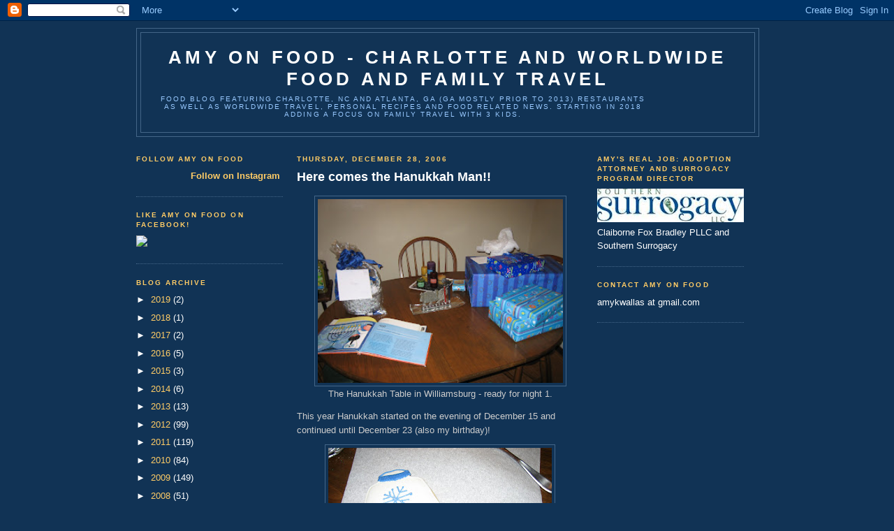

--- FILE ---
content_type: text/html; charset=UTF-8
request_url: http://amyonfood.blogspot.com/2006/12/here-comes-hanukkah-man.html
body_size: 14199
content:
<!DOCTYPE html>
<html xmlns='http://www.w3.org/1999/xhtml' xmlns:b='http://www.google.com/2005/gml/b' xmlns:data='http://www.google.com/2005/gml/data' xmlns:expr='http://www.google.com/2005/gml/expr'>
<head>
<link href='https://www.blogger.com/static/v1/widgets/2944754296-widget_css_bundle.css' rel='stylesheet' type='text/css'/>
<meta content='text/html; charset=UTF-8' http-equiv='Content-Type'/>
<meta content='blogger' name='generator'/>
<link href='http://amyonfood.blogspot.com/favicon.ico' rel='icon' type='image/x-icon'/>
<link href='http://amyonfood.blogspot.com/2006/12/here-comes-hanukkah-man.html' rel='canonical'/>
<link rel="alternate" type="application/atom+xml" title="Amy On Food - Charlotte and Worldwide Food and Family Travel - Atom" href="http://amyonfood.blogspot.com/feeds/posts/default" />
<link rel="alternate" type="application/rss+xml" title="Amy On Food - Charlotte and Worldwide Food and Family Travel - RSS" href="http://amyonfood.blogspot.com/feeds/posts/default?alt=rss" />
<link rel="service.post" type="application/atom+xml" title="Amy On Food - Charlotte and Worldwide Food and Family Travel - Atom" href="https://www.blogger.com/feeds/9333826/posts/default" />

<link rel="alternate" type="application/atom+xml" title="Amy On Food - Charlotte and Worldwide Food and Family Travel - Atom" href="http://amyonfood.blogspot.com/feeds/7929179078404741866/comments/default" />
<!--Can't find substitution for tag [blog.ieCssRetrofitLinks]-->
<link href='https://blogger.googleusercontent.com/img/b/R29vZ2xl/AVvXsEjpHel445ueCrBXZ7lC8wYj9A3oYKkWUpmhJyjNuTO86y5LNwubNuYv8dTny5Zsh-O_45je9uXKhzVY7NWl6Xas-xvrE4A_lKQ-pa6XzjnQF2z8don-9PP43cz5gca3uaMnKn9s/s320/December06+030.jpg' rel='image_src'/>
<meta content='http://amyonfood.blogspot.com/2006/12/here-comes-hanukkah-man.html' property='og:url'/>
<meta content='Here comes the Hanukkah Man!!' property='og:title'/>
<meta content='The Hanukkah Table in Williamsburg - ready for night 1. This year Hanukkah started on the evening of December 15 and continued until Decembe...' property='og:description'/>
<meta content='https://blogger.googleusercontent.com/img/b/R29vZ2xl/AVvXsEjpHel445ueCrBXZ7lC8wYj9A3oYKkWUpmhJyjNuTO86y5LNwubNuYv8dTny5Zsh-O_45je9uXKhzVY7NWl6Xas-xvrE4A_lKQ-pa6XzjnQF2z8don-9PP43cz5gca3uaMnKn9s/w1200-h630-p-k-no-nu/December06+030.jpg' property='og:image'/>
<title>Amy On Food - Charlotte and Worldwide Food and Family Travel: Here comes the Hanukkah Man!!</title>
<style id='page-skin-1' type='text/css'><!--
/* Variable definitions
====================
<Variable name="bgcolor" description="Page Background Color"
type="color" default="#135">
<Variable name="textcolor" description="Text Color"
type="color" default="#ccc">
<Variable name="linkcolor" description="Link Color"
type="color" default="#9bd">
<Variable name="pagetitlecolor" description="Title Color"
type="color" default="#eee">
<Variable name="descriptioncolor" description="Blog Description Color"
type="color" default="#79b">
<Variable name="titlecolor" description="Post Title Color"
type="color" default="#fc6">
<Variable name="bordercolor" description="Border Color"
type="color" default="#468">
<Variable name="sidebarcolor" description="Sidebar Title Color"
type="color" default="#579">
<Variable name="sidebartextcolor" description="Sidebar Text Color"
type="color" default="#ccc">
<Variable name="visitedlinkcolor" description="Visited Link Color"
type="color" default="#a7a">
<Variable name="bodyfont" description="Text Font"
type="font" default="normal normal 100% 'Trebuchet MS',Trebuchet,Verdana,Sans-serif">
<Variable name="headerfont" description="Sidebar Title Font"
type="font"
default="normal bold 78% 'Trebuchet MS',Trebuchet,Arial,Verdana,Sans-serif">
<Variable name="pagetitlefont" description="Blog Title Font"
type="font"
default="normal bold 200% 'Trebuchet MS',Trebuchet,Verdana,Sans-serif">
<Variable name="descriptionfont" description="Blog Description Font"
type="font"
default="normal normal 78% 'Trebuchet MS', Trebuchet, Verdana, Sans-serif">
<Variable name="postfooterfont" description="Post Footer Font"
type="font"
default="normal normal 78% 'Trebuchet MS', Trebuchet, Verdana, Sans-serif">
*/
/* Use this with templates/template-twocol.html */
body {
background:#113355;
margin:0;
color:#cccccc;
font:x-small "Trebuchet MS", Trebuchet, Verdana, Sans-Serif;
font-size/* */:/**/small;
font-size: /**/small;
text-align: center;
}
a:link {
color:#ffcc66;
text-decoration:none;
}
a:visited {
color:#cce4ff;
text-decoration:none;
}
a:hover {
color:#ffffff;
text-decoration:underline;
}
a img {
border-width:0;
}
/* Header
-----------------------------------------------
*/
#header-wrapper {
width:890px;
margin:0 auto 10px;
border:1px solid #446688;
}
#header {
margin: 5px;
border: 1px solid #446688;
text-align: center;
color:#ffffff;
}
#header h1 {
margin:5px 5px 0;
padding:15px 20px .25em;
line-height:1.2em;
text-transform:uppercase;
letter-spacing:.2em;
font: normal bold 200% 'Trebuchet MS',Trebuchet,Verdana,Sans-serif;
}
#header a {
color:#ffffff;
text-decoration:none;
}
#header a:hover {
color:#ffffff;
}
#header .description {
margin:0 5px 5px;
padding:0 20px 15px;
max-width:700px;
text-transform:uppercase;
letter-spacing:.2em;
line-height: 1.4em;
font: normal normal 78% 'Trebuchet MS', Trebuchet, Verdana, Sans-serif;
color: #99C9FF;
}
/* Outer-Wrapper
----------------------------------------------- */
#outer-wrapper {
width: 890px;
margin:0 auto;
padding:10px;
text-align:left;
font: normal normal 100% 'Trebuchet MS',Trebuchet,Verdana,Sans-serif;
}
#main-wrapper {
width: 410px;
margin:0 20px;
float: left;
word-wrap: break-word; /* fix for long text breaking sidebar float in IE */
overflow: hidden;     /* fix for long non-text content breaking IE sidebar float */
}
.sidebar-wrapper {
width: 210px;
float: left;
word-wrap: break-word; /* fix for long text breaking sidebar float in IE */
overflow: hidden;     /* fix for long non-text content breaking IE sidebar float */
}
/* Headings
----------------------------------------------- */
h2 {
margin:1.5em 0 .75em;
font:normal bold 78% 'Trebuchet MS',Trebuchet,Arial,Verdana,Sans-serif;
line-height: 1.4em;
text-transform:uppercase;
letter-spacing:.2em;
color:#ffcc66;
}
/* Posts
-----------------------------------------------
*/
h2.date-header {
margin:1.5em 0 .5em;
}
.post {
margin:.5em 0 1.5em;
border-bottom:1px dotted #446688;
padding-bottom:1.5em;
}
.post h3 {
margin:.25em 0 0;
padding:0 0 4px;
font-size:140%;
font-weight:normal;
line-height:1.4em;
color:#ffffff;
}
.post h3 a, .post h3 a:visited, .post h3 strong {
display:block;
text-decoration:none;
color:#ffffff;
font-weight:bold;
}
.post h3 strong, .post h3 a:hover {
color:#cccccc;
}
.post p {
margin:0 0 .75em;
line-height:1.6em;
}
.post-footer {
margin: .75em 0;
color:#ffcc66;
text-transform:uppercase;
letter-spacing:.1em;
font: normal normal 78% 'Trebuchet MS', Trebuchet, Verdana, Sans-serif;
line-height: 1.4em;
}
.comment-link {
margin-left:.6em;
}
.post img {
padding:4px;
border:1px solid #446688;
}
.post blockquote {
margin:1em 20px;
}
.post blockquote p {
margin:.75em 0;
}
/* Comments
----------------------------------------------- */
#comments h4 {
margin:1em 0;
font-weight: bold;
line-height: 1.4em;
text-transform:uppercase;
letter-spacing:.2em;
color: #ffcc66;
}
#comments-block {
margin:1em 0 1.5em;
line-height:1.6em;
}
#comments-block .comment-author {
margin:.5em 0;
}
#comments-block .comment-body {
margin:.25em 0 0;
}
#comments-block .comment-footer {
margin:-.25em 0 2em;
line-height: 1.4em;
text-transform:uppercase;
letter-spacing:.1em;
}
#comments-block .comment-body p {
margin:0 0 .75em;
}
.deleted-comment {
font-style:italic;
color:gray;
}
.feed-links {
clear: both;
line-height: 2.5em;
}
#blog-pager-newer-link {
float: left;
}
#blog-pager-older-link {
float: right;
}
#blog-pager {
text-align: center;
}
/* Sidebar Content
----------------------------------------------- */
.sidebar {
color: #ffffff;
line-height: 1.5em;
}
.sidebar ul {
list-style:none;
margin:0 0 0;
padding:0 0 0;
}
.sidebar li {
margin:0;
padding:0 0 .25em 15px;
text-indent:-15px;
line-height:1.5em;
}
.sidebar .widget, .main .widget {
border-bottom:1px dotted #446688;
margin:0 0 1.5em;
padding:0 0 1.5em;
}
.main .Blog {
border-bottom-width: 0;
}
/* Profile
----------------------------------------------- */
.profile-img {
float: left;
margin: 0 5px 5px 0;
padding: 4px;
border: 1px solid #446688;
}
.profile-data {
margin:0;
text-transform:uppercase;
letter-spacing:.1em;
font: normal normal 78% 'Trebuchet MS', Trebuchet, Verdana, Sans-serif;
color: #ffcc66;
font-weight: bold;
line-height: 1.6em;
}
.profile-datablock {
margin:.5em 0 .5em;
}
.profile-textblock {
margin: 0.5em 0;
line-height: 1.6em;
}
.profile-link {
font: normal normal 78% 'Trebuchet MS', Trebuchet, Verdana, Sans-serif;
text-transform: uppercase;
letter-spacing: .1em;
}
/* Footer
----------------------------------------------- */
#footer {
width:890px;
clear:both;
margin:0 auto;
padding-top:15px;
line-height: 1.6em;
text-transform:uppercase;
letter-spacing:.1em;
text-align: center;
}
/** Page structure tweaks for layout editor wireframe */
body#layout #header {
margin-left: 0px;
margin-right: 0px;
}

--></style>
<link href='https://www.blogger.com/dyn-css/authorization.css?targetBlogID=9333826&amp;zx=6e793597-da6e-48d2-8efb-2d12b7d30681' media='none' onload='if(media!=&#39;all&#39;)media=&#39;all&#39;' rel='stylesheet'/><noscript><link href='https://www.blogger.com/dyn-css/authorization.css?targetBlogID=9333826&amp;zx=6e793597-da6e-48d2-8efb-2d12b7d30681' rel='stylesheet'/></noscript>
<meta name='google-adsense-platform-account' content='ca-host-pub-1556223355139109'/>
<meta name='google-adsense-platform-domain' content='blogspot.com'/>

<!-- data-ad-client=ca-pub-7860921702413247 -->

</head>
<body>
<div class='navbar section' id='navbar'><div class='widget Navbar' data-version='1' id='Navbar1'><script type="text/javascript">
    function setAttributeOnload(object, attribute, val) {
      if(window.addEventListener) {
        window.addEventListener('load',
          function(){ object[attribute] = val; }, false);
      } else {
        window.attachEvent('onload', function(){ object[attribute] = val; });
      }
    }
  </script>
<div id="navbar-iframe-container"></div>
<script type="text/javascript" src="https://apis.google.com/js/platform.js"></script>
<script type="text/javascript">
      gapi.load("gapi.iframes:gapi.iframes.style.bubble", function() {
        if (gapi.iframes && gapi.iframes.getContext) {
          gapi.iframes.getContext().openChild({
              url: 'https://www.blogger.com/navbar/9333826?po\x3d7929179078404741866\x26origin\x3dhttp://amyonfood.blogspot.com',
              where: document.getElementById("navbar-iframe-container"),
              id: "navbar-iframe"
          });
        }
      });
    </script><script type="text/javascript">
(function() {
var script = document.createElement('script');
script.type = 'text/javascript';
script.src = '//pagead2.googlesyndication.com/pagead/js/google_top_exp.js';
var head = document.getElementsByTagName('head')[0];
if (head) {
head.appendChild(script);
}})();
</script>
</div></div>
<div id='outer-wrapper'><div id='wrap2'>
<!-- skip links for text browsers -->
<span id='skiplinks' style='display:none;'>
<a href='#main'>skip to main </a> |
      <a href='#sidebar'>skip to sidebar</a>
</span>
<div id='header-wrapper'>
<div class='header section' id='header'><div class='widget Header' data-version='1' id='Header1'>
<div class='titlewrapper'>
<h1 class='title'>
<a href='http://amyonfood.blogspot.com/'>Amy On Food - Charlotte and Worldwide Food and Family Travel</a>
</h1>
</div>
<div class='descriptionwrapper'>
<p class='description'><span>Food blog featuring Charlotte, NC  and Atlanta, GA (GA mostly prior to 2013) restaurants as well as worldwide travel, personal recipes and food related news. Starting in 2018 adding a focus on family travel with 3 kids. </span></p>
</div>
</div></div>
</div>
<div class='sidebar-wrapper'>
<div class='sidebar section' id='sidebar1'><div class='widget HTML' data-version='1' id='HTML1'>
<h2 class='title'>Follow Amy On Food</h2>
<div class='widget-content'>
<style>.ig-b- { display: inline; } .ig-b- img { visibility: hidden; } .ig-b-:hover { background-position: 0 -60px; } .ig-b-:active { background-position: 0 -120px; } .ig-b-16 { width: 16px; height: 16px; background: url(//badges.instagram.com/static/images/ig-badge-sprite-16.png) no-repeat 0 0; } @media only screen and (-webkit-min-device-pixel-ratio: 2), only screen and (min--moz-device-pixel-ratio: 2), only screen and (-o-min-device-pixel-ratio: 2 / 1), only screen and (min-device-pixel-ratio: 2), only screen and (min-resolution: 192dpi), only screen and (min-resolution: 2dppx) { .ig-b-16 { background-image: url(//badges.instagram.com/static/images/ig-badge-sprite-16@2x.png); background-size: 60px 178px; } }</style> <a href="https://www.instagram.com/amyonfood/?ref=badge" class="ig-b- ig-b-16"><img src="//badges.instagram.com/static/images/ig-badge-16.png" alt="Instagram" /> <b>Follow on Instagram</b></a>
</div>
<div class='clear'></div>
</div><div class='widget HTML' data-version='1' id='HTML3'>
<h2 class='title'>Like Amy on Food on Facebook!</h2>
<div class='widget-content'>
<!-- Facebook Badge START --><a href="http://www.facebook.com/pages/Amy-on-Food/144451302358913" target="_TOP" title="Amy on Food"><img src="http://badge.facebook.com/badge/144451302358913.591.398992987.png" style="border: 0px;" /></a><br/><!-- Facebook Badge END -->
</div>
<div class='clear'></div>
</div><div class='widget BlogArchive' data-version='1' id='BlogArchive1'>
<h2>Blog Archive</h2>
<div class='widget-content'>
<div id='ArchiveList'>
<div id='BlogArchive1_ArchiveList'>
<ul class='hierarchy'>
<li class='archivedate collapsed'>
<a class='toggle' href='javascript:void(0)'>
<span class='zippy'>

        &#9658;&#160;
      
</span>
</a>
<a class='post-count-link' href='http://amyonfood.blogspot.com/2019/'>
2019
</a>
<span class='post-count' dir='ltr'>(2)</span>
<ul class='hierarchy'>
<li class='archivedate collapsed'>
<a class='toggle' href='javascript:void(0)'>
<span class='zippy'>

        &#9658;&#160;
      
</span>
</a>
<a class='post-count-link' href='http://amyonfood.blogspot.com/2019/12/'>
December
</a>
<span class='post-count' dir='ltr'>(2)</span>
</li>
</ul>
</li>
</ul>
<ul class='hierarchy'>
<li class='archivedate collapsed'>
<a class='toggle' href='javascript:void(0)'>
<span class='zippy'>

        &#9658;&#160;
      
</span>
</a>
<a class='post-count-link' href='http://amyonfood.blogspot.com/2018/'>
2018
</a>
<span class='post-count' dir='ltr'>(1)</span>
<ul class='hierarchy'>
<li class='archivedate collapsed'>
<a class='toggle' href='javascript:void(0)'>
<span class='zippy'>

        &#9658;&#160;
      
</span>
</a>
<a class='post-count-link' href='http://amyonfood.blogspot.com/2018/08/'>
August
</a>
<span class='post-count' dir='ltr'>(1)</span>
</li>
</ul>
</li>
</ul>
<ul class='hierarchy'>
<li class='archivedate collapsed'>
<a class='toggle' href='javascript:void(0)'>
<span class='zippy'>

        &#9658;&#160;
      
</span>
</a>
<a class='post-count-link' href='http://amyonfood.blogspot.com/2017/'>
2017
</a>
<span class='post-count' dir='ltr'>(2)</span>
<ul class='hierarchy'>
<li class='archivedate collapsed'>
<a class='toggle' href='javascript:void(0)'>
<span class='zippy'>

        &#9658;&#160;
      
</span>
</a>
<a class='post-count-link' href='http://amyonfood.blogspot.com/2017/06/'>
June
</a>
<span class='post-count' dir='ltr'>(1)</span>
</li>
</ul>
<ul class='hierarchy'>
<li class='archivedate collapsed'>
<a class='toggle' href='javascript:void(0)'>
<span class='zippy'>

        &#9658;&#160;
      
</span>
</a>
<a class='post-count-link' href='http://amyonfood.blogspot.com/2017/02/'>
February
</a>
<span class='post-count' dir='ltr'>(1)</span>
</li>
</ul>
</li>
</ul>
<ul class='hierarchy'>
<li class='archivedate collapsed'>
<a class='toggle' href='javascript:void(0)'>
<span class='zippy'>

        &#9658;&#160;
      
</span>
</a>
<a class='post-count-link' href='http://amyonfood.blogspot.com/2016/'>
2016
</a>
<span class='post-count' dir='ltr'>(5)</span>
<ul class='hierarchy'>
<li class='archivedate collapsed'>
<a class='toggle' href='javascript:void(0)'>
<span class='zippy'>

        &#9658;&#160;
      
</span>
</a>
<a class='post-count-link' href='http://amyonfood.blogspot.com/2016/12/'>
December
</a>
<span class='post-count' dir='ltr'>(1)</span>
</li>
</ul>
<ul class='hierarchy'>
<li class='archivedate collapsed'>
<a class='toggle' href='javascript:void(0)'>
<span class='zippy'>

        &#9658;&#160;
      
</span>
</a>
<a class='post-count-link' href='http://amyonfood.blogspot.com/2016/04/'>
April
</a>
<span class='post-count' dir='ltr'>(1)</span>
</li>
</ul>
<ul class='hierarchy'>
<li class='archivedate collapsed'>
<a class='toggle' href='javascript:void(0)'>
<span class='zippy'>

        &#9658;&#160;
      
</span>
</a>
<a class='post-count-link' href='http://amyonfood.blogspot.com/2016/02/'>
February
</a>
<span class='post-count' dir='ltr'>(1)</span>
</li>
</ul>
<ul class='hierarchy'>
<li class='archivedate collapsed'>
<a class='toggle' href='javascript:void(0)'>
<span class='zippy'>

        &#9658;&#160;
      
</span>
</a>
<a class='post-count-link' href='http://amyonfood.blogspot.com/2016/01/'>
January
</a>
<span class='post-count' dir='ltr'>(2)</span>
</li>
</ul>
</li>
</ul>
<ul class='hierarchy'>
<li class='archivedate collapsed'>
<a class='toggle' href='javascript:void(0)'>
<span class='zippy'>

        &#9658;&#160;
      
</span>
</a>
<a class='post-count-link' href='http://amyonfood.blogspot.com/2015/'>
2015
</a>
<span class='post-count' dir='ltr'>(3)</span>
<ul class='hierarchy'>
<li class='archivedate collapsed'>
<a class='toggle' href='javascript:void(0)'>
<span class='zippy'>

        &#9658;&#160;
      
</span>
</a>
<a class='post-count-link' href='http://amyonfood.blogspot.com/2015/11/'>
November
</a>
<span class='post-count' dir='ltr'>(1)</span>
</li>
</ul>
<ul class='hierarchy'>
<li class='archivedate collapsed'>
<a class='toggle' href='javascript:void(0)'>
<span class='zippy'>

        &#9658;&#160;
      
</span>
</a>
<a class='post-count-link' href='http://amyonfood.blogspot.com/2015/03/'>
March
</a>
<span class='post-count' dir='ltr'>(2)</span>
</li>
</ul>
</li>
</ul>
<ul class='hierarchy'>
<li class='archivedate collapsed'>
<a class='toggle' href='javascript:void(0)'>
<span class='zippy'>

        &#9658;&#160;
      
</span>
</a>
<a class='post-count-link' href='http://amyonfood.blogspot.com/2014/'>
2014
</a>
<span class='post-count' dir='ltr'>(6)</span>
<ul class='hierarchy'>
<li class='archivedate collapsed'>
<a class='toggle' href='javascript:void(0)'>
<span class='zippy'>

        &#9658;&#160;
      
</span>
</a>
<a class='post-count-link' href='http://amyonfood.blogspot.com/2014/06/'>
June
</a>
<span class='post-count' dir='ltr'>(1)</span>
</li>
</ul>
<ul class='hierarchy'>
<li class='archivedate collapsed'>
<a class='toggle' href='javascript:void(0)'>
<span class='zippy'>

        &#9658;&#160;
      
</span>
</a>
<a class='post-count-link' href='http://amyonfood.blogspot.com/2014/04/'>
April
</a>
<span class='post-count' dir='ltr'>(2)</span>
</li>
</ul>
<ul class='hierarchy'>
<li class='archivedate collapsed'>
<a class='toggle' href='javascript:void(0)'>
<span class='zippy'>

        &#9658;&#160;
      
</span>
</a>
<a class='post-count-link' href='http://amyonfood.blogspot.com/2014/03/'>
March
</a>
<span class='post-count' dir='ltr'>(2)</span>
</li>
</ul>
<ul class='hierarchy'>
<li class='archivedate collapsed'>
<a class='toggle' href='javascript:void(0)'>
<span class='zippy'>

        &#9658;&#160;
      
</span>
</a>
<a class='post-count-link' href='http://amyonfood.blogspot.com/2014/02/'>
February
</a>
<span class='post-count' dir='ltr'>(1)</span>
</li>
</ul>
</li>
</ul>
<ul class='hierarchy'>
<li class='archivedate collapsed'>
<a class='toggle' href='javascript:void(0)'>
<span class='zippy'>

        &#9658;&#160;
      
</span>
</a>
<a class='post-count-link' href='http://amyonfood.blogspot.com/2013/'>
2013
</a>
<span class='post-count' dir='ltr'>(13)</span>
<ul class='hierarchy'>
<li class='archivedate collapsed'>
<a class='toggle' href='javascript:void(0)'>
<span class='zippy'>

        &#9658;&#160;
      
</span>
</a>
<a class='post-count-link' href='http://amyonfood.blogspot.com/2013/09/'>
September
</a>
<span class='post-count' dir='ltr'>(2)</span>
</li>
</ul>
<ul class='hierarchy'>
<li class='archivedate collapsed'>
<a class='toggle' href='javascript:void(0)'>
<span class='zippy'>

        &#9658;&#160;
      
</span>
</a>
<a class='post-count-link' href='http://amyonfood.blogspot.com/2013/08/'>
August
</a>
<span class='post-count' dir='ltr'>(1)</span>
</li>
</ul>
<ul class='hierarchy'>
<li class='archivedate collapsed'>
<a class='toggle' href='javascript:void(0)'>
<span class='zippy'>

        &#9658;&#160;
      
</span>
</a>
<a class='post-count-link' href='http://amyonfood.blogspot.com/2013/07/'>
July
</a>
<span class='post-count' dir='ltr'>(2)</span>
</li>
</ul>
<ul class='hierarchy'>
<li class='archivedate collapsed'>
<a class='toggle' href='javascript:void(0)'>
<span class='zippy'>

        &#9658;&#160;
      
</span>
</a>
<a class='post-count-link' href='http://amyonfood.blogspot.com/2013/06/'>
June
</a>
<span class='post-count' dir='ltr'>(1)</span>
</li>
</ul>
<ul class='hierarchy'>
<li class='archivedate collapsed'>
<a class='toggle' href='javascript:void(0)'>
<span class='zippy'>

        &#9658;&#160;
      
</span>
</a>
<a class='post-count-link' href='http://amyonfood.blogspot.com/2013/05/'>
May
</a>
<span class='post-count' dir='ltr'>(1)</span>
</li>
</ul>
<ul class='hierarchy'>
<li class='archivedate collapsed'>
<a class='toggle' href='javascript:void(0)'>
<span class='zippy'>

        &#9658;&#160;
      
</span>
</a>
<a class='post-count-link' href='http://amyonfood.blogspot.com/2013/04/'>
April
</a>
<span class='post-count' dir='ltr'>(1)</span>
</li>
</ul>
<ul class='hierarchy'>
<li class='archivedate collapsed'>
<a class='toggle' href='javascript:void(0)'>
<span class='zippy'>

        &#9658;&#160;
      
</span>
</a>
<a class='post-count-link' href='http://amyonfood.blogspot.com/2013/03/'>
March
</a>
<span class='post-count' dir='ltr'>(2)</span>
</li>
</ul>
<ul class='hierarchy'>
<li class='archivedate collapsed'>
<a class='toggle' href='javascript:void(0)'>
<span class='zippy'>

        &#9658;&#160;
      
</span>
</a>
<a class='post-count-link' href='http://amyonfood.blogspot.com/2013/02/'>
February
</a>
<span class='post-count' dir='ltr'>(1)</span>
</li>
</ul>
<ul class='hierarchy'>
<li class='archivedate collapsed'>
<a class='toggle' href='javascript:void(0)'>
<span class='zippy'>

        &#9658;&#160;
      
</span>
</a>
<a class='post-count-link' href='http://amyonfood.blogspot.com/2013/01/'>
January
</a>
<span class='post-count' dir='ltr'>(2)</span>
</li>
</ul>
</li>
</ul>
<ul class='hierarchy'>
<li class='archivedate collapsed'>
<a class='toggle' href='javascript:void(0)'>
<span class='zippy'>

        &#9658;&#160;
      
</span>
</a>
<a class='post-count-link' href='http://amyonfood.blogspot.com/2012/'>
2012
</a>
<span class='post-count' dir='ltr'>(99)</span>
<ul class='hierarchy'>
<li class='archivedate collapsed'>
<a class='toggle' href='javascript:void(0)'>
<span class='zippy'>

        &#9658;&#160;
      
</span>
</a>
<a class='post-count-link' href='http://amyonfood.blogspot.com/2012/12/'>
December
</a>
<span class='post-count' dir='ltr'>(2)</span>
</li>
</ul>
<ul class='hierarchy'>
<li class='archivedate collapsed'>
<a class='toggle' href='javascript:void(0)'>
<span class='zippy'>

        &#9658;&#160;
      
</span>
</a>
<a class='post-count-link' href='http://amyonfood.blogspot.com/2012/10/'>
October
</a>
<span class='post-count' dir='ltr'>(3)</span>
</li>
</ul>
<ul class='hierarchy'>
<li class='archivedate collapsed'>
<a class='toggle' href='javascript:void(0)'>
<span class='zippy'>

        &#9658;&#160;
      
</span>
</a>
<a class='post-count-link' href='http://amyonfood.blogspot.com/2012/09/'>
September
</a>
<span class='post-count' dir='ltr'>(6)</span>
</li>
</ul>
<ul class='hierarchy'>
<li class='archivedate collapsed'>
<a class='toggle' href='javascript:void(0)'>
<span class='zippy'>

        &#9658;&#160;
      
</span>
</a>
<a class='post-count-link' href='http://amyonfood.blogspot.com/2012/08/'>
August
</a>
<span class='post-count' dir='ltr'>(13)</span>
</li>
</ul>
<ul class='hierarchy'>
<li class='archivedate collapsed'>
<a class='toggle' href='javascript:void(0)'>
<span class='zippy'>

        &#9658;&#160;
      
</span>
</a>
<a class='post-count-link' href='http://amyonfood.blogspot.com/2012/07/'>
July
</a>
<span class='post-count' dir='ltr'>(20)</span>
</li>
</ul>
<ul class='hierarchy'>
<li class='archivedate collapsed'>
<a class='toggle' href='javascript:void(0)'>
<span class='zippy'>

        &#9658;&#160;
      
</span>
</a>
<a class='post-count-link' href='http://amyonfood.blogspot.com/2012/06/'>
June
</a>
<span class='post-count' dir='ltr'>(20)</span>
</li>
</ul>
<ul class='hierarchy'>
<li class='archivedate collapsed'>
<a class='toggle' href='javascript:void(0)'>
<span class='zippy'>

        &#9658;&#160;
      
</span>
</a>
<a class='post-count-link' href='http://amyonfood.blogspot.com/2012/05/'>
May
</a>
<span class='post-count' dir='ltr'>(12)</span>
</li>
</ul>
<ul class='hierarchy'>
<li class='archivedate collapsed'>
<a class='toggle' href='javascript:void(0)'>
<span class='zippy'>

        &#9658;&#160;
      
</span>
</a>
<a class='post-count-link' href='http://amyonfood.blogspot.com/2012/04/'>
April
</a>
<span class='post-count' dir='ltr'>(1)</span>
</li>
</ul>
<ul class='hierarchy'>
<li class='archivedate collapsed'>
<a class='toggle' href='javascript:void(0)'>
<span class='zippy'>

        &#9658;&#160;
      
</span>
</a>
<a class='post-count-link' href='http://amyonfood.blogspot.com/2012/03/'>
March
</a>
<span class='post-count' dir='ltr'>(7)</span>
</li>
</ul>
<ul class='hierarchy'>
<li class='archivedate collapsed'>
<a class='toggle' href='javascript:void(0)'>
<span class='zippy'>

        &#9658;&#160;
      
</span>
</a>
<a class='post-count-link' href='http://amyonfood.blogspot.com/2012/02/'>
February
</a>
<span class='post-count' dir='ltr'>(6)</span>
</li>
</ul>
<ul class='hierarchy'>
<li class='archivedate collapsed'>
<a class='toggle' href='javascript:void(0)'>
<span class='zippy'>

        &#9658;&#160;
      
</span>
</a>
<a class='post-count-link' href='http://amyonfood.blogspot.com/2012/01/'>
January
</a>
<span class='post-count' dir='ltr'>(9)</span>
</li>
</ul>
</li>
</ul>
<ul class='hierarchy'>
<li class='archivedate collapsed'>
<a class='toggle' href='javascript:void(0)'>
<span class='zippy'>

        &#9658;&#160;
      
</span>
</a>
<a class='post-count-link' href='http://amyonfood.blogspot.com/2011/'>
2011
</a>
<span class='post-count' dir='ltr'>(119)</span>
<ul class='hierarchy'>
<li class='archivedate collapsed'>
<a class='toggle' href='javascript:void(0)'>
<span class='zippy'>

        &#9658;&#160;
      
</span>
</a>
<a class='post-count-link' href='http://amyonfood.blogspot.com/2011/12/'>
December
</a>
<span class='post-count' dir='ltr'>(9)</span>
</li>
</ul>
<ul class='hierarchy'>
<li class='archivedate collapsed'>
<a class='toggle' href='javascript:void(0)'>
<span class='zippy'>

        &#9658;&#160;
      
</span>
</a>
<a class='post-count-link' href='http://amyonfood.blogspot.com/2011/11/'>
November
</a>
<span class='post-count' dir='ltr'>(7)</span>
</li>
</ul>
<ul class='hierarchy'>
<li class='archivedate collapsed'>
<a class='toggle' href='javascript:void(0)'>
<span class='zippy'>

        &#9658;&#160;
      
</span>
</a>
<a class='post-count-link' href='http://amyonfood.blogspot.com/2011/10/'>
October
</a>
<span class='post-count' dir='ltr'>(26)</span>
</li>
</ul>
<ul class='hierarchy'>
<li class='archivedate collapsed'>
<a class='toggle' href='javascript:void(0)'>
<span class='zippy'>

        &#9658;&#160;
      
</span>
</a>
<a class='post-count-link' href='http://amyonfood.blogspot.com/2011/09/'>
September
</a>
<span class='post-count' dir='ltr'>(8)</span>
</li>
</ul>
<ul class='hierarchy'>
<li class='archivedate collapsed'>
<a class='toggle' href='javascript:void(0)'>
<span class='zippy'>

        &#9658;&#160;
      
</span>
</a>
<a class='post-count-link' href='http://amyonfood.blogspot.com/2011/08/'>
August
</a>
<span class='post-count' dir='ltr'>(10)</span>
</li>
</ul>
<ul class='hierarchy'>
<li class='archivedate collapsed'>
<a class='toggle' href='javascript:void(0)'>
<span class='zippy'>

        &#9658;&#160;
      
</span>
</a>
<a class='post-count-link' href='http://amyonfood.blogspot.com/2011/07/'>
July
</a>
<span class='post-count' dir='ltr'>(11)</span>
</li>
</ul>
<ul class='hierarchy'>
<li class='archivedate collapsed'>
<a class='toggle' href='javascript:void(0)'>
<span class='zippy'>

        &#9658;&#160;
      
</span>
</a>
<a class='post-count-link' href='http://amyonfood.blogspot.com/2011/06/'>
June
</a>
<span class='post-count' dir='ltr'>(13)</span>
</li>
</ul>
<ul class='hierarchy'>
<li class='archivedate collapsed'>
<a class='toggle' href='javascript:void(0)'>
<span class='zippy'>

        &#9658;&#160;
      
</span>
</a>
<a class='post-count-link' href='http://amyonfood.blogspot.com/2011/05/'>
May
</a>
<span class='post-count' dir='ltr'>(8)</span>
</li>
</ul>
<ul class='hierarchy'>
<li class='archivedate collapsed'>
<a class='toggle' href='javascript:void(0)'>
<span class='zippy'>

        &#9658;&#160;
      
</span>
</a>
<a class='post-count-link' href='http://amyonfood.blogspot.com/2011/04/'>
April
</a>
<span class='post-count' dir='ltr'>(14)</span>
</li>
</ul>
<ul class='hierarchy'>
<li class='archivedate collapsed'>
<a class='toggle' href='javascript:void(0)'>
<span class='zippy'>

        &#9658;&#160;
      
</span>
</a>
<a class='post-count-link' href='http://amyonfood.blogspot.com/2011/03/'>
March
</a>
<span class='post-count' dir='ltr'>(2)</span>
</li>
</ul>
<ul class='hierarchy'>
<li class='archivedate collapsed'>
<a class='toggle' href='javascript:void(0)'>
<span class='zippy'>

        &#9658;&#160;
      
</span>
</a>
<a class='post-count-link' href='http://amyonfood.blogspot.com/2011/02/'>
February
</a>
<span class='post-count' dir='ltr'>(10)</span>
</li>
</ul>
<ul class='hierarchy'>
<li class='archivedate collapsed'>
<a class='toggle' href='javascript:void(0)'>
<span class='zippy'>

        &#9658;&#160;
      
</span>
</a>
<a class='post-count-link' href='http://amyonfood.blogspot.com/2011/01/'>
January
</a>
<span class='post-count' dir='ltr'>(1)</span>
</li>
</ul>
</li>
</ul>
<ul class='hierarchy'>
<li class='archivedate collapsed'>
<a class='toggle' href='javascript:void(0)'>
<span class='zippy'>

        &#9658;&#160;
      
</span>
</a>
<a class='post-count-link' href='http://amyonfood.blogspot.com/2010/'>
2010
</a>
<span class='post-count' dir='ltr'>(84)</span>
<ul class='hierarchy'>
<li class='archivedate collapsed'>
<a class='toggle' href='javascript:void(0)'>
<span class='zippy'>

        &#9658;&#160;
      
</span>
</a>
<a class='post-count-link' href='http://amyonfood.blogspot.com/2010/12/'>
December
</a>
<span class='post-count' dir='ltr'>(6)</span>
</li>
</ul>
<ul class='hierarchy'>
<li class='archivedate collapsed'>
<a class='toggle' href='javascript:void(0)'>
<span class='zippy'>

        &#9658;&#160;
      
</span>
</a>
<a class='post-count-link' href='http://amyonfood.blogspot.com/2010/10/'>
October
</a>
<span class='post-count' dir='ltr'>(1)</span>
</li>
</ul>
<ul class='hierarchy'>
<li class='archivedate collapsed'>
<a class='toggle' href='javascript:void(0)'>
<span class='zippy'>

        &#9658;&#160;
      
</span>
</a>
<a class='post-count-link' href='http://amyonfood.blogspot.com/2010/09/'>
September
</a>
<span class='post-count' dir='ltr'>(11)</span>
</li>
</ul>
<ul class='hierarchy'>
<li class='archivedate collapsed'>
<a class='toggle' href='javascript:void(0)'>
<span class='zippy'>

        &#9658;&#160;
      
</span>
</a>
<a class='post-count-link' href='http://amyonfood.blogspot.com/2010/08/'>
August
</a>
<span class='post-count' dir='ltr'>(13)</span>
</li>
</ul>
<ul class='hierarchy'>
<li class='archivedate collapsed'>
<a class='toggle' href='javascript:void(0)'>
<span class='zippy'>

        &#9658;&#160;
      
</span>
</a>
<a class='post-count-link' href='http://amyonfood.blogspot.com/2010/07/'>
July
</a>
<span class='post-count' dir='ltr'>(4)</span>
</li>
</ul>
<ul class='hierarchy'>
<li class='archivedate collapsed'>
<a class='toggle' href='javascript:void(0)'>
<span class='zippy'>

        &#9658;&#160;
      
</span>
</a>
<a class='post-count-link' href='http://amyonfood.blogspot.com/2010/06/'>
June
</a>
<span class='post-count' dir='ltr'>(14)</span>
</li>
</ul>
<ul class='hierarchy'>
<li class='archivedate collapsed'>
<a class='toggle' href='javascript:void(0)'>
<span class='zippy'>

        &#9658;&#160;
      
</span>
</a>
<a class='post-count-link' href='http://amyonfood.blogspot.com/2010/05/'>
May
</a>
<span class='post-count' dir='ltr'>(10)</span>
</li>
</ul>
<ul class='hierarchy'>
<li class='archivedate collapsed'>
<a class='toggle' href='javascript:void(0)'>
<span class='zippy'>

        &#9658;&#160;
      
</span>
</a>
<a class='post-count-link' href='http://amyonfood.blogspot.com/2010/04/'>
April
</a>
<span class='post-count' dir='ltr'>(8)</span>
</li>
</ul>
<ul class='hierarchy'>
<li class='archivedate collapsed'>
<a class='toggle' href='javascript:void(0)'>
<span class='zippy'>

        &#9658;&#160;
      
</span>
</a>
<a class='post-count-link' href='http://amyonfood.blogspot.com/2010/03/'>
March
</a>
<span class='post-count' dir='ltr'>(5)</span>
</li>
</ul>
<ul class='hierarchy'>
<li class='archivedate collapsed'>
<a class='toggle' href='javascript:void(0)'>
<span class='zippy'>

        &#9658;&#160;
      
</span>
</a>
<a class='post-count-link' href='http://amyonfood.blogspot.com/2010/02/'>
February
</a>
<span class='post-count' dir='ltr'>(6)</span>
</li>
</ul>
<ul class='hierarchy'>
<li class='archivedate collapsed'>
<a class='toggle' href='javascript:void(0)'>
<span class='zippy'>

        &#9658;&#160;
      
</span>
</a>
<a class='post-count-link' href='http://amyonfood.blogspot.com/2010/01/'>
January
</a>
<span class='post-count' dir='ltr'>(6)</span>
</li>
</ul>
</li>
</ul>
<ul class='hierarchy'>
<li class='archivedate collapsed'>
<a class='toggle' href='javascript:void(0)'>
<span class='zippy'>

        &#9658;&#160;
      
</span>
</a>
<a class='post-count-link' href='http://amyonfood.blogspot.com/2009/'>
2009
</a>
<span class='post-count' dir='ltr'>(149)</span>
<ul class='hierarchy'>
<li class='archivedate collapsed'>
<a class='toggle' href='javascript:void(0)'>
<span class='zippy'>

        &#9658;&#160;
      
</span>
</a>
<a class='post-count-link' href='http://amyonfood.blogspot.com/2009/12/'>
December
</a>
<span class='post-count' dir='ltr'>(6)</span>
</li>
</ul>
<ul class='hierarchy'>
<li class='archivedate collapsed'>
<a class='toggle' href='javascript:void(0)'>
<span class='zippy'>

        &#9658;&#160;
      
</span>
</a>
<a class='post-count-link' href='http://amyonfood.blogspot.com/2009/11/'>
November
</a>
<span class='post-count' dir='ltr'>(8)</span>
</li>
</ul>
<ul class='hierarchy'>
<li class='archivedate collapsed'>
<a class='toggle' href='javascript:void(0)'>
<span class='zippy'>

        &#9658;&#160;
      
</span>
</a>
<a class='post-count-link' href='http://amyonfood.blogspot.com/2009/10/'>
October
</a>
<span class='post-count' dir='ltr'>(3)</span>
</li>
</ul>
<ul class='hierarchy'>
<li class='archivedate collapsed'>
<a class='toggle' href='javascript:void(0)'>
<span class='zippy'>

        &#9658;&#160;
      
</span>
</a>
<a class='post-count-link' href='http://amyonfood.blogspot.com/2009/09/'>
September
</a>
<span class='post-count' dir='ltr'>(10)</span>
</li>
</ul>
<ul class='hierarchy'>
<li class='archivedate collapsed'>
<a class='toggle' href='javascript:void(0)'>
<span class='zippy'>

        &#9658;&#160;
      
</span>
</a>
<a class='post-count-link' href='http://amyonfood.blogspot.com/2009/08/'>
August
</a>
<span class='post-count' dir='ltr'>(13)</span>
</li>
</ul>
<ul class='hierarchy'>
<li class='archivedate collapsed'>
<a class='toggle' href='javascript:void(0)'>
<span class='zippy'>

        &#9658;&#160;
      
</span>
</a>
<a class='post-count-link' href='http://amyonfood.blogspot.com/2009/07/'>
July
</a>
<span class='post-count' dir='ltr'>(20)</span>
</li>
</ul>
<ul class='hierarchy'>
<li class='archivedate collapsed'>
<a class='toggle' href='javascript:void(0)'>
<span class='zippy'>

        &#9658;&#160;
      
</span>
</a>
<a class='post-count-link' href='http://amyonfood.blogspot.com/2009/06/'>
June
</a>
<span class='post-count' dir='ltr'>(9)</span>
</li>
</ul>
<ul class='hierarchy'>
<li class='archivedate collapsed'>
<a class='toggle' href='javascript:void(0)'>
<span class='zippy'>

        &#9658;&#160;
      
</span>
</a>
<a class='post-count-link' href='http://amyonfood.blogspot.com/2009/05/'>
May
</a>
<span class='post-count' dir='ltr'>(20)</span>
</li>
</ul>
<ul class='hierarchy'>
<li class='archivedate collapsed'>
<a class='toggle' href='javascript:void(0)'>
<span class='zippy'>

        &#9658;&#160;
      
</span>
</a>
<a class='post-count-link' href='http://amyonfood.blogspot.com/2009/04/'>
April
</a>
<span class='post-count' dir='ltr'>(25)</span>
</li>
</ul>
<ul class='hierarchy'>
<li class='archivedate collapsed'>
<a class='toggle' href='javascript:void(0)'>
<span class='zippy'>

        &#9658;&#160;
      
</span>
</a>
<a class='post-count-link' href='http://amyonfood.blogspot.com/2009/03/'>
March
</a>
<span class='post-count' dir='ltr'>(16)</span>
</li>
</ul>
<ul class='hierarchy'>
<li class='archivedate collapsed'>
<a class='toggle' href='javascript:void(0)'>
<span class='zippy'>

        &#9658;&#160;
      
</span>
</a>
<a class='post-count-link' href='http://amyonfood.blogspot.com/2009/02/'>
February
</a>
<span class='post-count' dir='ltr'>(14)</span>
</li>
</ul>
<ul class='hierarchy'>
<li class='archivedate collapsed'>
<a class='toggle' href='javascript:void(0)'>
<span class='zippy'>

        &#9658;&#160;
      
</span>
</a>
<a class='post-count-link' href='http://amyonfood.blogspot.com/2009/01/'>
January
</a>
<span class='post-count' dir='ltr'>(5)</span>
</li>
</ul>
</li>
</ul>
<ul class='hierarchy'>
<li class='archivedate collapsed'>
<a class='toggle' href='javascript:void(0)'>
<span class='zippy'>

        &#9658;&#160;
      
</span>
</a>
<a class='post-count-link' href='http://amyonfood.blogspot.com/2008/'>
2008
</a>
<span class='post-count' dir='ltr'>(51)</span>
<ul class='hierarchy'>
<li class='archivedate collapsed'>
<a class='toggle' href='javascript:void(0)'>
<span class='zippy'>

        &#9658;&#160;
      
</span>
</a>
<a class='post-count-link' href='http://amyonfood.blogspot.com/2008/12/'>
December
</a>
<span class='post-count' dir='ltr'>(5)</span>
</li>
</ul>
<ul class='hierarchy'>
<li class='archivedate collapsed'>
<a class='toggle' href='javascript:void(0)'>
<span class='zippy'>

        &#9658;&#160;
      
</span>
</a>
<a class='post-count-link' href='http://amyonfood.blogspot.com/2008/11/'>
November
</a>
<span class='post-count' dir='ltr'>(4)</span>
</li>
</ul>
<ul class='hierarchy'>
<li class='archivedate collapsed'>
<a class='toggle' href='javascript:void(0)'>
<span class='zippy'>

        &#9658;&#160;
      
</span>
</a>
<a class='post-count-link' href='http://amyonfood.blogspot.com/2008/10/'>
October
</a>
<span class='post-count' dir='ltr'>(4)</span>
</li>
</ul>
<ul class='hierarchy'>
<li class='archivedate collapsed'>
<a class='toggle' href='javascript:void(0)'>
<span class='zippy'>

        &#9658;&#160;
      
</span>
</a>
<a class='post-count-link' href='http://amyonfood.blogspot.com/2008/09/'>
September
</a>
<span class='post-count' dir='ltr'>(2)</span>
</li>
</ul>
<ul class='hierarchy'>
<li class='archivedate collapsed'>
<a class='toggle' href='javascript:void(0)'>
<span class='zippy'>

        &#9658;&#160;
      
</span>
</a>
<a class='post-count-link' href='http://amyonfood.blogspot.com/2008/08/'>
August
</a>
<span class='post-count' dir='ltr'>(7)</span>
</li>
</ul>
<ul class='hierarchy'>
<li class='archivedate collapsed'>
<a class='toggle' href='javascript:void(0)'>
<span class='zippy'>

        &#9658;&#160;
      
</span>
</a>
<a class='post-count-link' href='http://amyonfood.blogspot.com/2008/07/'>
July
</a>
<span class='post-count' dir='ltr'>(3)</span>
</li>
</ul>
<ul class='hierarchy'>
<li class='archivedate collapsed'>
<a class='toggle' href='javascript:void(0)'>
<span class='zippy'>

        &#9658;&#160;
      
</span>
</a>
<a class='post-count-link' href='http://amyonfood.blogspot.com/2008/06/'>
June
</a>
<span class='post-count' dir='ltr'>(1)</span>
</li>
</ul>
<ul class='hierarchy'>
<li class='archivedate collapsed'>
<a class='toggle' href='javascript:void(0)'>
<span class='zippy'>

        &#9658;&#160;
      
</span>
</a>
<a class='post-count-link' href='http://amyonfood.blogspot.com/2008/05/'>
May
</a>
<span class='post-count' dir='ltr'>(14)</span>
</li>
</ul>
<ul class='hierarchy'>
<li class='archivedate collapsed'>
<a class='toggle' href='javascript:void(0)'>
<span class='zippy'>

        &#9658;&#160;
      
</span>
</a>
<a class='post-count-link' href='http://amyonfood.blogspot.com/2008/04/'>
April
</a>
<span class='post-count' dir='ltr'>(6)</span>
</li>
</ul>
<ul class='hierarchy'>
<li class='archivedate collapsed'>
<a class='toggle' href='javascript:void(0)'>
<span class='zippy'>

        &#9658;&#160;
      
</span>
</a>
<a class='post-count-link' href='http://amyonfood.blogspot.com/2008/03/'>
March
</a>
<span class='post-count' dir='ltr'>(2)</span>
</li>
</ul>
<ul class='hierarchy'>
<li class='archivedate collapsed'>
<a class='toggle' href='javascript:void(0)'>
<span class='zippy'>

        &#9658;&#160;
      
</span>
</a>
<a class='post-count-link' href='http://amyonfood.blogspot.com/2008/02/'>
February
</a>
<span class='post-count' dir='ltr'>(2)</span>
</li>
</ul>
<ul class='hierarchy'>
<li class='archivedate collapsed'>
<a class='toggle' href='javascript:void(0)'>
<span class='zippy'>

        &#9658;&#160;
      
</span>
</a>
<a class='post-count-link' href='http://amyonfood.blogspot.com/2008/01/'>
January
</a>
<span class='post-count' dir='ltr'>(1)</span>
</li>
</ul>
</li>
</ul>
<ul class='hierarchy'>
<li class='archivedate collapsed'>
<a class='toggle' href='javascript:void(0)'>
<span class='zippy'>

        &#9658;&#160;
      
</span>
</a>
<a class='post-count-link' href='http://amyonfood.blogspot.com/2007/'>
2007
</a>
<span class='post-count' dir='ltr'>(7)</span>
<ul class='hierarchy'>
<li class='archivedate collapsed'>
<a class='toggle' href='javascript:void(0)'>
<span class='zippy'>

        &#9658;&#160;
      
</span>
</a>
<a class='post-count-link' href='http://amyonfood.blogspot.com/2007/05/'>
May
</a>
<span class='post-count' dir='ltr'>(5)</span>
</li>
</ul>
<ul class='hierarchy'>
<li class='archivedate collapsed'>
<a class='toggle' href='javascript:void(0)'>
<span class='zippy'>

        &#9658;&#160;
      
</span>
</a>
<a class='post-count-link' href='http://amyonfood.blogspot.com/2007/02/'>
February
</a>
<span class='post-count' dir='ltr'>(1)</span>
</li>
</ul>
<ul class='hierarchy'>
<li class='archivedate collapsed'>
<a class='toggle' href='javascript:void(0)'>
<span class='zippy'>

        &#9658;&#160;
      
</span>
</a>
<a class='post-count-link' href='http://amyonfood.blogspot.com/2007/01/'>
January
</a>
<span class='post-count' dir='ltr'>(1)</span>
</li>
</ul>
</li>
</ul>
<ul class='hierarchy'>
<li class='archivedate expanded'>
<a class='toggle' href='javascript:void(0)'>
<span class='zippy toggle-open'>

        &#9660;&#160;
      
</span>
</a>
<a class='post-count-link' href='http://amyonfood.blogspot.com/2006/'>
2006
</a>
<span class='post-count' dir='ltr'>(16)</span>
<ul class='hierarchy'>
<li class='archivedate expanded'>
<a class='toggle' href='javascript:void(0)'>
<span class='zippy toggle-open'>

        &#9660;&#160;
      
</span>
</a>
<a class='post-count-link' href='http://amyonfood.blogspot.com/2006/12/'>
December
</a>
<span class='post-count' dir='ltr'>(6)</span>
<ul class='posts'>
<li><a href='http://amyonfood.blogspot.com/2006/12/party-party_29.html'>Party, Party!</a></li>
<li><a href='http://amyonfood.blogspot.com/2006/12/woodfire-thrills.html'>Woodfire Thrills!</a></li>
<li><a href='http://amyonfood.blogspot.com/2006/12/nice-house-and-mountain-fun.html'>Nice House and Mountain Fun</a></li>
<li><a href='http://amyonfood.blogspot.com/2006/12/here-comes-hanukkah-man.html'>Here comes the Hanukkah Man!!</a></li>
<li><a href='http://amyonfood.blogspot.com/2006/12/mexican-traditions.html'>Mexican Traditions</a></li>
<li><a href='http://amyonfood.blogspot.com/2006/12/long-time-no-blog.html'>Long time no blog!</a></li>
</ul>
</li>
</ul>
<ul class='hierarchy'>
<li class='archivedate collapsed'>
<a class='toggle' href='javascript:void(0)'>
<span class='zippy'>

        &#9658;&#160;
      
</span>
</a>
<a class='post-count-link' href='http://amyonfood.blogspot.com/2006/09/'>
September
</a>
<span class='post-count' dir='ltr'>(2)</span>
</li>
</ul>
<ul class='hierarchy'>
<li class='archivedate collapsed'>
<a class='toggle' href='javascript:void(0)'>
<span class='zippy'>

        &#9658;&#160;
      
</span>
</a>
<a class='post-count-link' href='http://amyonfood.blogspot.com/2006/08/'>
August
</a>
<span class='post-count' dir='ltr'>(4)</span>
</li>
</ul>
<ul class='hierarchy'>
<li class='archivedate collapsed'>
<a class='toggle' href='javascript:void(0)'>
<span class='zippy'>

        &#9658;&#160;
      
</span>
</a>
<a class='post-count-link' href='http://amyonfood.blogspot.com/2006/07/'>
July
</a>
<span class='post-count' dir='ltr'>(4)</span>
</li>
</ul>
</li>
</ul>
</div>
</div>
<div class='clear'></div>
</div>
</div><div class='widget BlogList' data-version='1' id='BlogList1'>
<h2 class='title'>Food Blogs I Read</h2>
<div class='widget-content'>
<div class='blog-list-container' id='BlogList1_container'>
<ul id='BlogList1_blogs'>
<li style='display: block;'>
<div class='blog-icon'>
<img data-lateloadsrc='https://lh3.googleusercontent.com/blogger_img_proxy/AEn0k_t_KgeVpCfcz1FX9fLB8aDTSLX54QmVejhiuLvALJarWg9VTrOqVeNW_ePapFAueXxm3vNM6i-PGdp-JnGazXdA5cN_VUiRN7JmU5HflCqIKYvV=s16-w16-h16' height='16' width='16'/>
</div>
<div class='blog-content'>
<div class='blog-title'>
<a href='https://www.offtheeatenpathblog.com/' target='_blank'>
Off The Eaten Path: Charlotte Food and Restaurant Reviews</a>
</div>
<div class='item-content'>
<span class='item-title'>
<a href='https://www.offtheeatenpathblog.com/charlottes-best-brunch/' target='_blank'>
Charlotte&#8217;s Best Brunch: Local Favorites 
</a>
</span>
<div class='item-time'>
4 days ago
</div>
</div>
</div>
<div style='clear: both;'></div>
</li>
<li style='display: block;'>
<div class='blog-icon'>
<img data-lateloadsrc='https://lh3.googleusercontent.com/blogger_img_proxy/AEn0k_sdWptvTf017-1lebU3uiOw1OAYi8SUtcvkGw3lNdmnmpXI4cPTQ4zUdjUvw1jjtUqrZFoiwGkq0Y6CqlnAjiQXKgWyUVX4_g=s16-w16-h16' height='16' width='16'/>
</div>
<div class='blog-content'>
<div class='blog-title'>
<a href='https://feastandwest.com/' target='_blank'>
Feast + West</a>
</div>
<div class='item-content'>
<span class='item-title'>
<a href='https://feastandwest.com/brown-sugar-boba/' target='_blank'>
Brown Sugar Boba
</a>
</span>
<div class='item-time'>
4 days ago
</div>
</div>
</div>
<div style='clear: both;'></div>
</li>
<li style='display: block;'>
<div class='blog-icon'>
<img data-lateloadsrc='https://lh3.googleusercontent.com/blogger_img_proxy/AEn0k_s5JUTxxM6kY3LPp6gmMWPPzwsO5Ts2End5ySTu5vocyKR0VxW0oslwdnHHFm9Up7uwTg3mUaw9f-A_1n-vtH7gMrybOUzJnbPijkGQf80fO5zObIg=s16-w16-h16' height='16' width='16'/>
</div>
<div class='blog-content'>
<div class='blog-title'>
<a href='https://www.atlanta-restaurantblog.com' target='_blank'>
Atlanta Restaurant Blog</a>
</div>
<div class='item-content'>
<span class='item-title'>
<a href='https://www.atlanta-restaurantblog.com/how-to-choose-the-right-wedding-catering-washington-dc-service-for-a-memorable-experience/' target='_blank'>
How to Choose the Right Wedding Catering Washington DC Service for a 
Memorable Experience
</a>
</span>
<div class='item-time'>
1 month ago
</div>
</div>
</div>
<div style='clear: both;'></div>
</li>
<li style='display: block;'>
<div class='blog-icon'>
<img data-lateloadsrc='https://lh3.googleusercontent.com/blogger_img_proxy/AEn0k_vsaoDPkEC4tlqVhaTJCdR4-hTCgoUmUxC6mSlXmv1zK7gA6y4w2gWqoVz_5xOk2Cxa_X0o_UUcnNQi16bKE9-v=s16-w16-h16' height='16' width='16'/>
</div>
<div class='blog-content'>
<div class='blog-title'>
<a href='https://clclt.com' target='_blank'>
Creative Loafing Charlotte</a>
</div>
<div class='item-content'>
<span class='item-title'>
<a href='https://clclt.com/feature/smart-service-in-the-queen-city-why-hvac-business-software-is-elevating-charlotte-homes-30553459' target='_blank'>
Smart Service in the Queen City: Why HVAC Business Software Is Elevating 
Charlotte Homes
</a>
</span>
<div class='item-time'>
4 months ago
</div>
</div>
</div>
<div style='clear: both;'></div>
</li>
<li style='display: block;'>
<div class='blog-icon'>
<img data-lateloadsrc='https://lh3.googleusercontent.com/blogger_img_proxy/AEn0k_sQOQQylbcYyNRU4sE5lgZ0zD_2ULx2l4DnPOC72WXg7f-zu9o_BAL4KDYHATpNdMStWaU91vst-mdoOnJdJb0o1-E45KRKcwqv=s16-w16-h16' height='16' width='16'/>
</div>
<div class='blog-content'>
<div class='blog-title'>
<a href='https://whatnowatlanta.com' target='_blank'>
What Now Atlanta</a>
</div>
<div class='item-content'>
<span class='item-title'>
<a href='https://whatnowatlanta.com/acai-bowls-toast-and-breakfast-sandwiches-coming-to-terminal-south/' target='_blank'>
Açaí Bowls, Toast and Breakfast Sandwiches Coming to Terminal South
</a>
</span>
<div class='item-time'>
9 months ago
</div>
</div>
</div>
<div style='clear: both;'></div>
</li>
<li style='display: block;'>
<div class='blog-icon'>
<img data-lateloadsrc='https://lh3.googleusercontent.com/blogger_img_proxy/AEn0k_vI4lPJAblkeRNua3e3yJcjeARuHqwrabAdxP66Ab_7IqpQC1Pwz11bvanEXHHHtLDfkSCFg68zbUx0Pr8pUJhyHvfd8E5BGEU=s16-w16-h16' height='16' width='16'/>
</div>
<div class='blog-content'>
<div class='blog-title'>
<a href='https://ferventfoodie.com' target='_blank'>
Fervent Foodie</a>
</div>
<div class='item-content'>
<span class='item-title'>
<a href='https://ferventfoodie.com/2024/09/05/hello-old-friend/' target='_blank'>
Hello, old friend.
</a>
</span>
<div class='item-time'>
1 year ago
</div>
</div>
</div>
<div style='clear: both;'></div>
</li>
<li style='display: block;'>
<div class='blog-icon'>
<img data-lateloadsrc='https://lh3.googleusercontent.com/blogger_img_proxy/AEn0k_sYBqOkY4Kq5QjVEjOIIPFG-VBL7TMA5RL5gup8Emh8c-eJxa4VDXiNkI6ui0yLd__vvx1EtIrMFyumNZAC7BOqNo4xeauPKTNi_8tcx1AE=s16-w16-h16' height='16' width='16'/>
</div>
<div class='blog-content'>
<div class='blog-title'>
<a href='http://www.adventuroustastes.com/' target='_blank'>
Adventurous Tastes</a>
</div>
<div class='item-content'>
<span class='item-title'>
<a href='http://www.adventuroustastes.com/2023/08/Tuscany-family-travel.html' target='_blank'>
How to Plan a Blissful Tuscany Family Vacation Everyone Will Love
</a>
</span>
<div class='item-time'>
2 years ago
</div>
</div>
</div>
<div style='clear: both;'></div>
</li>
<li style='display: block;'>
<div class='blog-icon'>
<img data-lateloadsrc='https://lh3.googleusercontent.com/blogger_img_proxy/AEn0k_uPk9f8CG2xjaD0V03Y59z0EFGkTdemnf5ZcHuPjinQ3ytnXNGz6fzb8EBud0VcAUyN5UyX2APDnDWUqzrBkUhOnhPX7b1DULZq=s16-w16-h16' height='16' width='16'/>
</div>
<div class='blog-content'>
<div class='blog-title'>
<a href='https://www.twinarrows.com/' target='_blank'>
Savory Exposure</a>
</div>
<div class='item-content'>
<span class='item-title'>
<a href='https://savoryexposure.com/5-cara-jitu-terakurat-memenangkan-slot-online/' target='_blank'>
5 Cara Jitu Terakurat Memenangkan Slot Online
</a>
</span>
<div class='item-time'>
2 years ago
</div>
</div>
</div>
<div style='clear: both;'></div>
</li>
<li style='display: block;'>
<div class='blog-icon'>
<img data-lateloadsrc='https://lh3.googleusercontent.com/blogger_img_proxy/AEn0k_vUg0Vx3190w18ehnIr5QEIfkrxspDzfGPYIf_lniooywKHYAfg2ctrvZzdBDg1RE803Sdb25W2WdQ9Ylv_-5RPNH4=s16-w16-h16' height='16' width='16'/>
</div>
<div class='blog-content'>
<div class='blog-title'>
<a href='https://luxmark.info' target='_blank'>
Blissful Glutton</a>
</div>
<div class='item-content'>
<span class='item-title'>
<a href='http://blissfulglutton.com/newsite/' target='_blank'>
Introducing jenniferzyman.com
</a>
</span>
<div class='item-time'>
5 years ago
</div>
</div>
</div>
<div style='clear: both;'></div>
</li>
<li style='display: block;'>
<div class='blog-icon'>
<img data-lateloadsrc='https://lh3.googleusercontent.com/blogger_img_proxy/AEn0k_vJiaKFXIbhofmtQHIRU2z2SVByegci640wJRWxZfPzTZJ4_vn-jeK9N4NcOLRwjDuNOBz8eEAKkey83H3HxlBdyW9PgooPJT-L9Q=s16-w16-h16' height='16' width='16'/>
</div>
<div class='blog-content'>
<div class='blog-title'>
<a href='https://scallionpancake.com/blog/' target='_blank'>
Blog Posts - scallionpancake</a>
</div>
<div class='item-content'>
<span class='item-title'>
<a href='https://scallionpancake.com/blog/where-to-eat-plaza-midwood-charlotte' target='_blank'>
Where to Eat in Plaza Midwood
</a>
</span>
<div class='item-time'>
5 years ago
</div>
</div>
</div>
<div style='clear: both;'></div>
</li>
<li style='display: block;'>
<div class='blog-icon'>
<img data-lateloadsrc='https://lh3.googleusercontent.com/blogger_img_proxy/AEn0k_sjbHZGTF_auJYcy6e1Mw4hspAtPCkfELaKl8zORUwL-Fqei2NSykO2ulwshyCgByi058s0RGjqDYawd6rkBnwlVMl46u9LR0ew5w=s16-w16-h16' height='16' width='16'/>
</div>
<div class='blog-content'>
<div class='blog-title'>
<a href='http://queencitykitchen.com' target='_blank'>
Queen City Kitchen</a>
</div>
<div class='item-content'>
<span class='item-title'>
<a href='http://queencitykitchen.com/rotisserie-chicken-tortellini-soup/' target='_blank'>
Rotisserie Chicken Tortellini Soup
</a>
</span>
<div class='item-time'>
5 years ago
</div>
</div>
</div>
<div style='clear: both;'></div>
</li>
<li style='display: block;'>
<div class='blog-icon'>
<img data-lateloadsrc='https://lh3.googleusercontent.com/blogger_img_proxy/AEn0k_uJ0qfpOA-aWdnGLUPd1z_uBoBt2IUz2G-tFIT_ovAQwsA5jiFJm_ugClZTDHzngISe1Ua_rDHD8kKmzD7Vhd4wBnisvXefTTLUcTM=s16-w16-h16' height='16' width='16'/>
</div>
<div class='blog-content'>
<div class='blog-title'>
<a href='https://www.loveandflour.com' target='_blank'>
Love & Flour</a>
</div>
<div class='item-content'>
<span class='item-title'>
<a href='https://www.loveandflour.com/red-velvet-cake-donuts/' target='_blank'>
Red Velvet Cake Donuts
</a>
</span>
<div class='item-time'>
6 years ago
</div>
</div>
</div>
<div style='clear: both;'></div>
</li>
<li style='display: block;'>
<div class='blog-icon'>
<img data-lateloadsrc='https://lh3.googleusercontent.com/blogger_img_proxy/AEn0k_tXxe-Tg5cxDRJih5NddzbpR2F7CbrSIx5VSaxCE5P9w71Zbl1StVzcf3TwfWrr7AI6qShFayB7eX2CAtYMATIxUrVE8gOQMOq7=s16-w16-h16' height='16' width='16'/>
</div>
<div class='blog-content'>
<div class='blog-title'>
<a href='http://www.mommiecooks.com' target='_blank'>
Mommie Cooks</a>
</div>
<div class='item-content'>
<span class='item-title'>
</span>
<div class='item-time'>
6 years ago
</div>
</div>
</div>
<div style='clear: both;'></div>
</li>
<li style='display: block;'>
<div class='blog-icon'>
<img data-lateloadsrc='https://lh3.googleusercontent.com/blogger_img_proxy/AEn0k_uByxB14HflQJX_uLr_6F66UamHNC80VTXulMvbmqC2q6sZHkRPPbebEWyrUUWfHmYZpoi_oruTl2TNlT0SDEs8Iai8ytNZ5bfL8xzbWg=s16-w16-h16' height='16' width='16'/>
</div>
<div class='blog-content'>
<div class='blog-title'>
<a href='http://atlantadish.blogspot.com/' target='_blank'>
Atlanta Dish</a>
</div>
<div class='item-content'>
<span class='item-title'>
<a href='http://atlantadish.blogspot.com/2018/04/foodgram-pastry-and-chocolate-chef.html' target='_blank'>
#Foodgram: Pastry and Chocolate Chef Daniel Jongsma
</a>
</span>
<div class='item-time'>
7 years ago
</div>
</div>
</div>
<div style='clear: both;'></div>
</li>
<li style='display: block;'>
<div class='blog-icon'>
<img data-lateloadsrc='https://lh3.googleusercontent.com/blogger_img_proxy/AEn0k_uLOJaytNyLH-VOW_kORIJ_n0QKnkpj6bYj6tuii-iihEv9KI1mbShmIT5ZANRzunIMpQvJnhItXkujYd7a-ftGrqAuyW38=s16-w16-h16' height='16' width='16'/>
</div>
<div class='blog-content'>
<div class='blog-title'>
<a href='http://hotdishreview.com' target='_blank'>
Hot Dish Review</a>
</div>
<div class='item-content'>
<span class='item-title'>
<a href='http://hotdishreview.com/2018/02/24/baconfest-returns-to-dads-garage-on-march-31st/' target='_blank'>
BaconFest Returns to Dad&#8217;s Garage on March 31st!
</a>
</span>
<div class='item-time'>
7 years ago
</div>
</div>
</div>
<div style='clear: both;'></div>
</li>
</ul>
<div class='clear'></div>
</div>
</div>
</div><div class='widget Followers' data-version='1' id='Followers1'>
<h2 class='title'>Followers</h2>
<div class='widget-content'>
<div id='Followers1-wrapper'>
<div style='margin-right:2px;'>
<div><script type="text/javascript" src="https://apis.google.com/js/platform.js"></script>
<div id="followers-iframe-container"></div>
<script type="text/javascript">
    window.followersIframe = null;
    function followersIframeOpen(url) {
      gapi.load("gapi.iframes", function() {
        if (gapi.iframes && gapi.iframes.getContext) {
          window.followersIframe = gapi.iframes.getContext().openChild({
            url: url,
            where: document.getElementById("followers-iframe-container"),
            messageHandlersFilter: gapi.iframes.CROSS_ORIGIN_IFRAMES_FILTER,
            messageHandlers: {
              '_ready': function(obj) {
                window.followersIframe.getIframeEl().height = obj.height;
              },
              'reset': function() {
                window.followersIframe.close();
                followersIframeOpen("https://www.blogger.com/followers/frame/9333826?colors\x3dCgt0cmFuc3BhcmVudBILdHJhbnNwYXJlbnQaByNmZmZmZmYiByNmZmNjNjYqByMxMTMzNTUyByNmZmZmZmY6ByNmZmZmZmZCByNmZmNjNjZKByM5OUM5RkZSByNmZmNjNjZaC3RyYW5zcGFyZW50\x26pageSize\x3d21\x26hl\x3den-US\x26origin\x3dhttp://amyonfood.blogspot.com");
              },
              'open': function(url) {
                window.followersIframe.close();
                followersIframeOpen(url);
              }
            }
          });
        }
      });
    }
    followersIframeOpen("https://www.blogger.com/followers/frame/9333826?colors\x3dCgt0cmFuc3BhcmVudBILdHJhbnNwYXJlbnQaByNmZmZmZmYiByNmZmNjNjYqByMxMTMzNTUyByNmZmZmZmY6ByNmZmZmZmZCByNmZmNjNjZKByM5OUM5RkZSByNmZmNjNjZaC3RyYW5zcGFyZW50\x26pageSize\x3d21\x26hl\x3den-US\x26origin\x3dhttp://amyonfood.blogspot.com");
  </script></div>
</div>
</div>
<div class='clear'></div>
</div>
</div><div class='widget Text' data-version='1' id='Text1'>
<div class='widget-content'>
Original photos and text &#169; Amy On Food, 2006-2020. All rights reserved. Ask first before using any images or text.<br /><br />
</div>
<div class='clear'></div>
</div></div>
</div>
<div id='content-wrapper'>
<div id='main-wrapper'>
<div class='main section' id='main'><div class='widget Blog' data-version='1' id='Blog1'>
<div id='blog-posts'>
<h2 class='date-header'>Thursday, December 28, 2006</h2>
<div class='post uncustomized-post-template'>
<a name='7929179078404741866'></a>
<h3 class='post-title'>
<a href='http://amyonfood.blogspot.com/2006/12/here-comes-hanukkah-man.html'>Here comes the Hanukkah Man!!</a>
</h3>
<div class='post-header-line-1'></div>
<div class='post-body'>
<p><div style="text-align: center;"><a href="https://blogger.googleusercontent.com/img/b/R29vZ2xl/AVvXsEjpHel445ueCrBXZ7lC8wYj9A3oYKkWUpmhJyjNuTO86y5LNwubNuYv8dTny5Zsh-O_45je9uXKhzVY7NWl6Xas-xvrE4A_lKQ-pa6XzjnQF2z8don-9PP43cz5gca3uaMnKn9s/s1600-h/December06+030.jpg" onblur="try {parent.deselectBloggerImageGracefully();} catch(e) {}"><img alt="" border="0" id="BLOGGER_PHOTO_ID_5013705238136409810" src="https://blogger.googleusercontent.com/img/b/R29vZ2xl/AVvXsEjpHel445ueCrBXZ7lC8wYj9A3oYKkWUpmhJyjNuTO86y5LNwubNuYv8dTny5Zsh-O_45je9uXKhzVY7NWl6Xas-xvrE4A_lKQ-pa6XzjnQF2z8don-9PP43cz5gca3uaMnKn9s/s320/December06+030.jpg" style="width: 351px; cursor: pointer; height: 263px;" /></a><br />The Hanukkah Table in Williamsburg - ready for night 1.<br /><br /></div><p>This year Hanukkah started on the evening of December 15 and continued until December 23 (also my birthday)!<br /></p><div style="text-align: center;"><a href="https://blogger.googleusercontent.com/img/b/R29vZ2xl/AVvXsEi4H6hDOOVYvGHkW5ZoFtjR2aw698EBVJAo0g_itA8ACzgBJE1MFLDVOss7V5nMwMNq2sNBfTx33jYthkqevWFMZGJP149LCOUREGXu2NV5kMV9CuNMrTJblMvVCCE8ETYAPhC9/s1600-h/December06+038.jpg" onblur="try {parent.deselectBloggerImageGracefully();} catch(e) {}"><img alt="" border="0" id="BLOGGER_PHOTO_ID_5013705624683466466" src="https://blogger.googleusercontent.com/img/b/R29vZ2xl/AVvXsEi4H6hDOOVYvGHkW5ZoFtjR2aw698EBVJAo0g_itA8ACzgBJE1MFLDVOss7V5nMwMNq2sNBfTx33jYthkqevWFMZGJP149LCOUREGXu2NV5kMV9CuNMrTJblMvVCCE8ETYAPhC9/s320/December06+038.jpg" style="cursor: pointer;" /></a></div><div style="text-align: center;">Melanie gave me some really cute cookies in a Hanukkah holiday basket.<br /><div style="text-align: left;"><div style="text-align: center;"><div style="text-align: left;"><br />We were in Charlotte, Asheville and Atlanta during our vacation week - and we did A LOT! Actually, it was more of a busy, busy week than a vacation, but we still had a great deal of fun seeing everyone and travelling around.<br /><br /><div style="text-align: center;"><a href="https://blogger.googleusercontent.com/img/b/R29vZ2xl/AVvXsEhNOLPV9GHgW6RodywiiDhUAK4vChiqGrJRz9oQpXyquQf0y38gde0qxC3ISjMQ6_GjyrOcidk8H_e9Lu_cWqIs-xsaFnoDehyphenhyphenIXNWwYYfNRSTFhVMDuz3F4rDT4wo9l5wXy-Wi/s1600-h/December06+049.jpg" onblur="try {parent.deselectBloggerImageGracefully();} catch(e) {}"><img alt="" border="0" id="BLOGGER_PHOTO_ID_5013707346965352194" src="https://blogger.googleusercontent.com/img/b/R29vZ2xl/AVvXsEhNOLPV9GHgW6RodywiiDhUAK4vChiqGrJRz9oQpXyquQf0y38gde0qxC3ISjMQ6_GjyrOcidk8H_e9Lu_cWqIs-xsaFnoDehyphenhyphenIXNWwYYfNRSTFhVMDuz3F4rDT4wo9l5wXy-Wi/s320/December06+049.jpg" style="cursor: pointer;" /></a><br />My Dad got a new Ozzie Smith jersey. As you might guess, Dad's favorite team is the St. Louis Cardinals.<br /><br /></div><div style="text-align: center;"><a href="https://blogger.googleusercontent.com/img/b/R29vZ2xl/AVvXsEgKsb2LTobUkSoAv0RI4jTpnxXztpKBYEkcAUYFW5MfJOs4E_EvTAFANWOgwp7FUrBc-JFkmDsR0vMU16RaQo6Hq_T8Ij73U2C6cCZxA6RVE2BAJy8S7hqjwu8oSW0hLfBEF-Q3/s1600-h/December06+053.jpg" onblur="try {parent.deselectBloggerImageGracefully();} catch(e) {}"><img alt="" border="0" id="BLOGGER_PHOTO_ID_5013707355555286802" src="https://blogger.googleusercontent.com/img/b/R29vZ2xl/AVvXsEgKsb2LTobUkSoAv0RI4jTpnxXztpKBYEkcAUYFW5MfJOs4E_EvTAFANWOgwp7FUrBc-JFkmDsR0vMU16RaQo6Hq_T8Ij73U2C6cCZxA6RVE2BAJy8S7hqjwu8oSW0hLfBEF-Q3/s320/December06+053.jpg" style="cursor: pointer;" /></a><br />One of my favorite gifts, a goat donated to a needy family through the <a href="http://www.heifer.org/">Heifer Project</a> and a matching stuffed goat to symbolize the donation.<br /><br /><a href="https://blogger.googleusercontent.com/img/b/R29vZ2xl/AVvXsEix9B-a6Fm4KXK0iEc3I2dY1ZCc-WIqmvp0rTexQqCkL0IErFUYFt51V0ylgTryZsAPUl0jAxtnRrV1uFVv_pIj_joClu89a2uzD6YXoUKVSQqrcebN1SoPsX6mq49CusUD1pfx/s1600-h/December06+063.jpg" onblur="try {parent.deselectBloggerImageGracefully();} catch(e) {}"><img alt="" border="0" id="BLOGGER_PHOTO_ID_5014022253967495058" src="https://blogger.googleusercontent.com/img/b/R29vZ2xl/AVvXsEix9B-a6Fm4KXK0iEc3I2dY1ZCc-WIqmvp0rTexQqCkL0IErFUYFt51V0ylgTryZsAPUl0jAxtnRrV1uFVv_pIj_joClu89a2uzD6YXoUKVSQqrcebN1SoPsX6mq49CusUD1pfx/s320/December06+063.jpg" style="cursor: pointer;" /></a><br />Steve with his new Ecko shirt - see the rhino?<br /><br /><br /><br /><div style="text-align: left;">Later in the week we enjoyed a wonderful Hanukkah party hosted by my Grandma Sarah at her Fort Mill, SC home. We saw lots of family members, ate potato latkes and had an all-around good time.<br /><div style="text-align: center;"><a href="https://blogger.googleusercontent.com/img/b/R29vZ2xl/AVvXsEh3XLc4OdQBHGAgcSWOj3g971tfaYnKHZ7o8bNntLoy0BpNWscWPZY5x6Ph1612Rz7Hz7-wSsfosAsdqh6ZnpU4Hx4XPX1yCDlQaWhCnXTlLyXbIYDYGS_0VD8f844OqvxDzKAB/s1600-h/December06+116.jpg" onblur="try {parent.deselectBloggerImageGracefully();} catch(e) {}"><img alt="" border="0" id="BLOGGER_PHOTO_ID_5013709026297564962" src="https://blogger.googleusercontent.com/img/b/R29vZ2xl/AVvXsEh3XLc4OdQBHGAgcSWOj3g971tfaYnKHZ7o8bNntLoy0BpNWscWPZY5x6Ph1612Rz7Hz7-wSsfosAsdqh6ZnpU4Hx4XPX1yCDlQaWhCnXTlLyXbIYDYGS_0VD8f844OqvxDzKAB/s320/December06+116.jpg" style="cursor: pointer;" /></a><br />Family friend and mah-jongg player Howard making latkes at Grandma's house.<br /><br /><a href="https://blogger.googleusercontent.com/img/b/R29vZ2xl/AVvXsEjBXBnPS7Czq_HYrLZGLgHqkHfOmsQ9lE1BPifkhTk8aDlYH5YHAUFQMd4-nx-11HLqJh8rXyyfSyLVcnzh9AgHRyhtItB4K6oD4O-9ltU5uU2tAHrxJLtA5qMqJlgx60w8MoJw/s1600-h/December06+121.jpg" onblur="try {parent.deselectBloggerImageGracefully();} catch(e) {}"><img alt="" border="0" id="BLOGGER_PHOTO_ID_5013710181643767650" src="https://blogger.googleusercontent.com/img/b/R29vZ2xl/AVvXsEjBXBnPS7Czq_HYrLZGLgHqkHfOmsQ9lE1BPifkhTk8aDlYH5YHAUFQMd4-nx-11HLqJh8rXyyfSyLVcnzh9AgHRyhtItB4K6oD4O-9ltU5uU2tAHrxJLtA5qMqJlgx60w8MoJw/s320/December06+121.jpg" style="cursor: pointer;" /></a><br />Steve helps cousin Dylan light the Hanukkah candles.<br /><br /><a href="https://blogger.googleusercontent.com/img/b/R29vZ2xl/AVvXsEgmxMMDEWNhf9G5dSdFifz4jKlPA8PvjKdm-m5PYyc3UKKkoN-9Rc8zCXjQIgLW2WpzkD1h0cnUSjx4IRHXaRk9y2nF8y_YCNMFA9aBPoLCkoFoUKnWLyivagmvG1abrU6H0PAu/s1600-h/December06+124.jpg" onblur="try {parent.deselectBloggerImageGracefully();} catch(e) {}"><img alt="" border="0" id="BLOGGER_PHOTO_ID_5013709756442005330" src="https://blogger.googleusercontent.com/img/b/R29vZ2xl/AVvXsEgmxMMDEWNhf9G5dSdFifz4jKlPA8PvjKdm-m5PYyc3UKKkoN-9Rc8zCXjQIgLW2WpzkD1h0cnUSjx4IRHXaRk9y2nF8y_YCNMFA9aBPoLCkoFoUKnWLyivagmvG1abrU6H0PAu/s320/December06+124.jpg" style="cursor: pointer;" /></a><br />Grandma's cat (formerly belonging to Bernie, Teri, Jason and Adam) Pillow reigns supreme.<br /><br /><div style="text-align: left;">Overall we had a great Hanukkah! </div></div></div></div></div></div></div></div></p>
<div style='clear: both;'></div>
</div>
<div class='post-footer'>
<p class='post-footer-line post-footer-line-1'>
<span class='post-author'>
Posted by
Amy
</span>
<span class='post-timestamp'>
at
<a class='timestamp-link' href='http://amyonfood.blogspot.com/2006/12/here-comes-hanukkah-man.html' title='permanent   link'>5:14 PM</a>
</span>
<span class='post-comment-link'>
</span>
<span class='post-backlinks post-comment-link'>
</span>
<span class='post-icons'>
<span class='item-control blog-admin pid-1172872709'>
<a href='https://www.blogger.com/post-edit.g?blogID=9333826&postID=7929179078404741866&from=pencil' title='Edit Post'>
<span class='quick-edit-icon'>&#160;</span>
</a>
</span>
</span>
</p>
<p class='post-footer-line post-footer-line-2'>
<span class='post-labels'>
Labels:
<a href='http://amyonfood.blogspot.com/search/label/family' rel='tag'>family</a>,
<a href='http://amyonfood.blogspot.com/search/label/friends' rel='tag'>friends</a>,
<a href='http://amyonfood.blogspot.com/search/label/holiday' rel='tag'>holiday</a>,
<a href='http://amyonfood.blogspot.com/search/label/latkes' rel='tag'>latkes</a>,
<a href='http://amyonfood.blogspot.com/search/label/pets' rel='tag'>pets</a>
</span>
</p>
<p class='post-footer-line post-footer-line-3'></p>
</div>
</div>
<div id='comments'>
<a name='comments'></a>
<h4>
0 Comments:
      
</h4>
<dl id='comments-block'>
</dl>
<p class='comment-footer'>
<a href='https://www.blogger.com/comment/fullpage/post/9333826/7929179078404741866' onclick=''>Post

a Comment</a>
</p>
<div id='backlinks-container'>
</div>
</div>
</div>
<div id='blog-pager'>
<a href='http://amyonfood.blogspot.com/2006/12/nice-house-and-mountain-fun.html' id='blog-pager-  newer-link' title='Newer Post'>Newer Post</a>
<a href='http://amyonfood.blogspot.com/2006/12/mexican-traditions.html' id='blog-pager-  older-link' title='Older Post'>Older Post</a>
<a class='home-link' href='http://amyonfood.blogspot.com/'>Home</a>
</div>
<div class='clear'></div>
<div id='post-feeds'>
<div class='feed-links'>
  Subscribe to:
  
<a class='feed-link' href='http://amyonfood.blogspot.com/feeds/7929179078404741866/comments/default' target='_blank' type='application/atom+xml'>Post Comments (Atom)</a>
</div>
</div>
</div></div>
</div>
<div class='sidebar-wrapper'>
<div class='sidebar section' id='sidebar2'><div class='widget Image' data-version='1' id='Image1'>
<h2>Amy&#39;s Real Job: Adoption Attorney and Surrogacy Program Director</h2>
<div class='widget-content'>
<a href='http://www.southernsurrogacy.com'>
<img alt='Amy&#39;s Real Job: Adoption Attorney and Surrogacy Program Director' height='48' id='Image1_img' src='https://blogger.googleusercontent.com/img/b/R29vZ2xl/AVvXsEh7P9WPo7y5dIKm9RttOt3FZZjexs0HZPbtioAvEVYmLH7qQQ_UioKb6VL0nxf5mFR-CpBSU5mMUIzY-l7Dv0LW4LQLqUXQicWFlOeTYJfD0pIgdK_dBRlUSA0fRVKei30ZC6zc/s210/ss+logo.jpg' width='210'/>
</a>
<br/>
<span class='caption'>Claiborne Fox Bradley PLLC and Southern Surrogacy</span>
</div>
<div class='clear'></div>
</div><div class='widget Text' data-version='1' id='Text2'>
<h2 class='title'>CONTACT AMY ON FOOD</h2>
<div class='widget-content'>
amykwallas at gmail.com<br/>
</div>
<div class='clear'></div>
</div></div>
</div>
<!-- spacer for skins that want sidebar and main to be the same height-->
<div class='clear'>&#160;</div>
</div>
<!-- end content-wrapper -->
<div id='footer-wrapper'>
<div class='footer section' id='footer'><div class='widget HTML' data-version='1' id='HTML6'>
<div class='widget-content'>
<script type="text/javascript" src="http://www.foodbuzz.com/javascripts/tracking.js"></script>
</div>
<div class='clear'></div>
</div><div class='widget HTML' data-version='1' id='HTML5'>
<div class='widget-content'>
<!-- Site Meter XHTML Strict 1.0 -->
<script src="http://sm6.sitemeter.com/js/counter.js?site=sm6walrus" type="text/javascript">
</script>
<!-- Copyright (c)2009 Site Meter -->
</div>
<div class='clear'></div>
</div></div>
</div>
</div>
</div>
<!-- end outer-wrapper -->

<script type="text/javascript" src="https://www.blogger.com/static/v1/widgets/2028843038-widgets.js"></script>
<script type='text/javascript'>
window['__wavt'] = 'AOuZoY43vfpGky6KOXJY7PrpqoMWS_dkpA:1769397169185';_WidgetManager._Init('//www.blogger.com/rearrange?blogID\x3d9333826','//amyonfood.blogspot.com/2006/12/here-comes-hanukkah-man.html','9333826');
_WidgetManager._SetDataContext([{'name': 'blog', 'data': {'blogId': '9333826', 'title': 'Amy On Food - Charlotte and Worldwide Food and Family Travel', 'url': 'http://amyonfood.blogspot.com/2006/12/here-comes-hanukkah-man.html', 'canonicalUrl': 'http://amyonfood.blogspot.com/2006/12/here-comes-hanukkah-man.html', 'homepageUrl': 'http://amyonfood.blogspot.com/', 'searchUrl': 'http://amyonfood.blogspot.com/search', 'canonicalHomepageUrl': 'http://amyonfood.blogspot.com/', 'blogspotFaviconUrl': 'http://amyonfood.blogspot.com/favicon.ico', 'bloggerUrl': 'https://www.blogger.com', 'hasCustomDomain': false, 'httpsEnabled': true, 'enabledCommentProfileImages': true, 'gPlusViewType': 'FILTERED_POSTMOD', 'adultContent': false, 'analyticsAccountNumber': '', 'encoding': 'UTF-8', 'locale': 'en-US', 'localeUnderscoreDelimited': 'en', 'languageDirection': 'ltr', 'isPrivate': false, 'isMobile': false, 'isMobileRequest': false, 'mobileClass': '', 'isPrivateBlog': false, 'isDynamicViewsAvailable': true, 'feedLinks': '\x3clink rel\x3d\x22alternate\x22 type\x3d\x22application/atom+xml\x22 title\x3d\x22Amy On Food - Charlotte and Worldwide Food and Family Travel - Atom\x22 href\x3d\x22http://amyonfood.blogspot.com/feeds/posts/default\x22 /\x3e\n\x3clink rel\x3d\x22alternate\x22 type\x3d\x22application/rss+xml\x22 title\x3d\x22Amy On Food - Charlotte and Worldwide Food and Family Travel - RSS\x22 href\x3d\x22http://amyonfood.blogspot.com/feeds/posts/default?alt\x3drss\x22 /\x3e\n\x3clink rel\x3d\x22service.post\x22 type\x3d\x22application/atom+xml\x22 title\x3d\x22Amy On Food - Charlotte and Worldwide Food and Family Travel - Atom\x22 href\x3d\x22https://www.blogger.com/feeds/9333826/posts/default\x22 /\x3e\n\n\x3clink rel\x3d\x22alternate\x22 type\x3d\x22application/atom+xml\x22 title\x3d\x22Amy On Food - Charlotte and Worldwide Food and Family Travel - Atom\x22 href\x3d\x22http://amyonfood.blogspot.com/feeds/7929179078404741866/comments/default\x22 /\x3e\n', 'meTag': '', 'adsenseClientId': 'ca-pub-7860921702413247', 'adsenseHostId': 'ca-host-pub-1556223355139109', 'adsenseHasAds': false, 'adsenseAutoAds': false, 'boqCommentIframeForm': true, 'loginRedirectParam': '', 'isGoogleEverywhereLinkTooltipEnabled': true, 'view': '', 'dynamicViewsCommentsSrc': '//www.blogblog.com/dynamicviews/4224c15c4e7c9321/js/comments.js', 'dynamicViewsScriptSrc': '//www.blogblog.com/dynamicviews/6e0d22adcfa5abea', 'plusOneApiSrc': 'https://apis.google.com/js/platform.js', 'disableGComments': true, 'interstitialAccepted': false, 'sharing': {'platforms': [{'name': 'Get link', 'key': 'link', 'shareMessage': 'Get link', 'target': ''}, {'name': 'Facebook', 'key': 'facebook', 'shareMessage': 'Share to Facebook', 'target': 'facebook'}, {'name': 'BlogThis!', 'key': 'blogThis', 'shareMessage': 'BlogThis!', 'target': 'blog'}, {'name': 'X', 'key': 'twitter', 'shareMessage': 'Share to X', 'target': 'twitter'}, {'name': 'Pinterest', 'key': 'pinterest', 'shareMessage': 'Share to Pinterest', 'target': 'pinterest'}, {'name': 'Email', 'key': 'email', 'shareMessage': 'Email', 'target': 'email'}], 'disableGooglePlus': true, 'googlePlusShareButtonWidth': 0, 'googlePlusBootstrap': '\x3cscript type\x3d\x22text/javascript\x22\x3ewindow.___gcfg \x3d {\x27lang\x27: \x27en\x27};\x3c/script\x3e'}, 'hasCustomJumpLinkMessage': false, 'jumpLinkMessage': 'Read more', 'pageType': 'item', 'postId': '7929179078404741866', 'postImageThumbnailUrl': 'https://blogger.googleusercontent.com/img/b/R29vZ2xl/AVvXsEjpHel445ueCrBXZ7lC8wYj9A3oYKkWUpmhJyjNuTO86y5LNwubNuYv8dTny5Zsh-O_45je9uXKhzVY7NWl6Xas-xvrE4A_lKQ-pa6XzjnQF2z8don-9PP43cz5gca3uaMnKn9s/s72-c/December06+030.jpg', 'postImageUrl': 'https://blogger.googleusercontent.com/img/b/R29vZ2xl/AVvXsEjpHel445ueCrBXZ7lC8wYj9A3oYKkWUpmhJyjNuTO86y5LNwubNuYv8dTny5Zsh-O_45je9uXKhzVY7NWl6Xas-xvrE4A_lKQ-pa6XzjnQF2z8don-9PP43cz5gca3uaMnKn9s/s320/December06+030.jpg', 'pageName': 'Here comes the Hanukkah Man!!', 'pageTitle': 'Amy On Food - Charlotte and Worldwide Food and Family Travel: Here comes the Hanukkah Man!!'}}, {'name': 'features', 'data': {}}, {'name': 'messages', 'data': {'edit': 'Edit', 'linkCopiedToClipboard': 'Link copied to clipboard!', 'ok': 'Ok', 'postLink': 'Post Link'}}, {'name': 'template', 'data': {'name': 'custom', 'localizedName': 'Custom', 'isResponsive': false, 'isAlternateRendering': false, 'isCustom': true}}, {'name': 'view', 'data': {'classic': {'name': 'classic', 'url': '?view\x3dclassic'}, 'flipcard': {'name': 'flipcard', 'url': '?view\x3dflipcard'}, 'magazine': {'name': 'magazine', 'url': '?view\x3dmagazine'}, 'mosaic': {'name': 'mosaic', 'url': '?view\x3dmosaic'}, 'sidebar': {'name': 'sidebar', 'url': '?view\x3dsidebar'}, 'snapshot': {'name': 'snapshot', 'url': '?view\x3dsnapshot'}, 'timeslide': {'name': 'timeslide', 'url': '?view\x3dtimeslide'}, 'isMobile': false, 'title': 'Here comes the Hanukkah Man!!', 'description': 'The Hanukkah Table in Williamsburg - ready for night 1. This year Hanukkah started on the evening of December 15 and continued until Decembe...', 'featuredImage': 'https://blogger.googleusercontent.com/img/b/R29vZ2xl/AVvXsEjpHel445ueCrBXZ7lC8wYj9A3oYKkWUpmhJyjNuTO86y5LNwubNuYv8dTny5Zsh-O_45je9uXKhzVY7NWl6Xas-xvrE4A_lKQ-pa6XzjnQF2z8don-9PP43cz5gca3uaMnKn9s/s320/December06+030.jpg', 'url': 'http://amyonfood.blogspot.com/2006/12/here-comes-hanukkah-man.html', 'type': 'item', 'isSingleItem': true, 'isMultipleItems': false, 'isError': false, 'isPage': false, 'isPost': true, 'isHomepage': false, 'isArchive': false, 'isLabelSearch': false, 'postId': 7929179078404741866}}]);
_WidgetManager._RegisterWidget('_NavbarView', new _WidgetInfo('Navbar1', 'navbar', document.getElementById('Navbar1'), {}, 'displayModeFull'));
_WidgetManager._RegisterWidget('_HeaderView', new _WidgetInfo('Header1', 'header', document.getElementById('Header1'), {}, 'displayModeFull'));
_WidgetManager._RegisterWidget('_HTMLView', new _WidgetInfo('HTML1', 'sidebar1', document.getElementById('HTML1'), {}, 'displayModeFull'));
_WidgetManager._RegisterWidget('_HTMLView', new _WidgetInfo('HTML3', 'sidebar1', document.getElementById('HTML3'), {}, 'displayModeFull'));
_WidgetManager._RegisterWidget('_BlogArchiveView', new _WidgetInfo('BlogArchive1', 'sidebar1', document.getElementById('BlogArchive1'), {'languageDirection': 'ltr', 'loadingMessage': 'Loading\x26hellip;'}, 'displayModeFull'));
_WidgetManager._RegisterWidget('_BlogListView', new _WidgetInfo('BlogList1', 'sidebar1', document.getElementById('BlogList1'), {'numItemsToShow': 0, 'totalItems': 15}, 'displayModeFull'));
_WidgetManager._RegisterWidget('_FollowersView', new _WidgetInfo('Followers1', 'sidebar1', document.getElementById('Followers1'), {}, 'displayModeFull'));
_WidgetManager._RegisterWidget('_TextView', new _WidgetInfo('Text1', 'sidebar1', document.getElementById('Text1'), {}, 'displayModeFull'));
_WidgetManager._RegisterWidget('_BlogView', new _WidgetInfo('Blog1', 'main', document.getElementById('Blog1'), {'cmtInteractionsEnabled': false, 'lightboxEnabled': true, 'lightboxModuleUrl': 'https://www.blogger.com/static/v1/jsbin/4049919853-lbx.js', 'lightboxCssUrl': 'https://www.blogger.com/static/v1/v-css/828616780-lightbox_bundle.css'}, 'displayModeFull'));
_WidgetManager._RegisterWidget('_ImageView', new _WidgetInfo('Image1', 'sidebar2', document.getElementById('Image1'), {'resize': true}, 'displayModeFull'));
_WidgetManager._RegisterWidget('_TextView', new _WidgetInfo('Text2', 'sidebar2', document.getElementById('Text2'), {}, 'displayModeFull'));
_WidgetManager._RegisterWidget('_HTMLView', new _WidgetInfo('HTML6', 'footer', document.getElementById('HTML6'), {}, 'displayModeFull'));
_WidgetManager._RegisterWidget('_HTMLView', new _WidgetInfo('HTML5', 'footer', document.getElementById('HTML5'), {}, 'displayModeFull'));
</script>
</body>
</html>